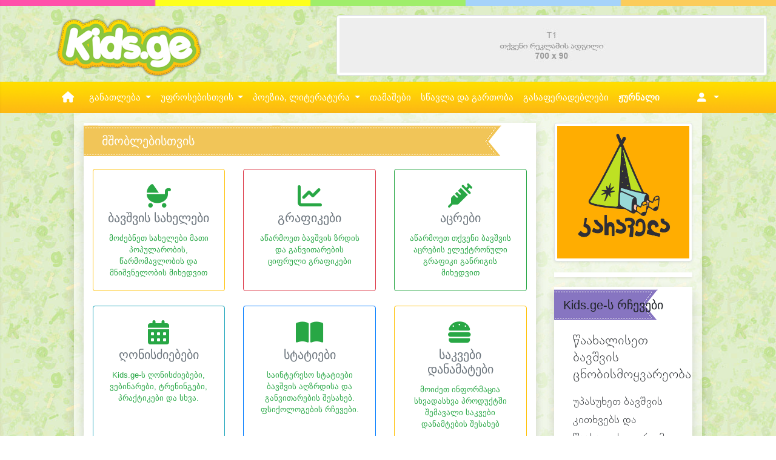

--- FILE ---
content_type: text/html; charset=UTF-8
request_url: https://kids.ge/?page=11&
body_size: 14304
content:
<!doctype html><html lang="ka"><head><meta charset="utf-8"><meta name="viewport" content="width=device-width, initial-scale=1, shrink-to-fit=no"><title>kids.ge - ყველაფერი პატარებისთვის და პატარების შესახებ!</title><link rel="image_src" href="https://kids.ge/images/kidsge_cover.jpg" /><meta http-equiv="Content-Type" content="text/html; charset=utf-8" /><meta http-equiv="Content-Language" content="ka" /><meta name="robots" content="index, follow" /><meta name="description" content="" /><meta name="keywords" content="" /><meta name="author" content="kids.ge" /><meta name="copyright" content="Copyright 2012 - 2023" /><meta name="Revisit-After" content="1 month" /><meta name='yandex-verification' content='712b7697302869c2' /><meta name="msvalidate.01" content="4EDD2E0D03DBE1182C28D1571903E93B" /><meta property="fb:pages" content="364609263567942" /><meta property="og:title" content="kids.ge - ყველაფერი პატარებისთვის და პატარების შესახებ!" /><meta property="og:type" content="website" /><meta property="og:url" content="https://kids.ge" /><meta property="og:image" content="https://kids.ge/images/kidsge_cover.jpg" /><meta property="og:image" content="https://kids.ge/images/kidsge_cover.jpg" /><meta property="og:image:type" content="image/jpeg" /><meta property="og:image:width" content="1280" /><meta property="og:image:height" content="720" /><meta property="og:description" content="" /><meta property="og:site_name" content="KIDS.GE" /><meta property="fb:app_id" content="483301248727214" /><link rel="canonical" href="https://kids.ge" /><meta http-equiv="Cache-control" content="public"><meta http-equiv="Cache-control" content="max-age=31536000"><title>kids.ge - ყველაფერი პატარებისთვის და პატარების შესახებ</title><script src="/resources-new/js/jquery-3.5.1.min.js"></script><script src="/resources-new/js/jQuery.print.min.js"></script><link rel="stylesheet" href="/resources-new/css/4.4.1/bootstrap.min.css"><link rel="stylesheet" href="/resources-new/fontawesome-free-6.3.0-web/css/all.css"><link rel="stylesheet" href="/resources-new/sidenav/sidenav_custom.css"><link rel="stylesheet" href="/resources-new/css/style.css?rn=2345"><link rel="stylesheet" href="/resources-new/fancybox-3.5.7/jquery.fancybox.min.css" /><script src="/resources-new/fancybox-3.5.7/jquery.fancybox.min.js"></script><link rel="stylesheet" href="/resources-new/geokbd/jquery.geokbd.css"><script src="/resources-new/geokbd/jquery.geokbd.js"></script><script src="/resources-new/js/jquery.cookie.js"></script><link rel="stylesheet" href="/resources-new/datetimepicker/bootstrap-datetimepicker-build.css"><script src="/resources-new/datetimepicker/popper.min.js"></script><script src="/resources-new/js/moment.js"></script><script src="/resources-new/datetimepicker/bootstrap-datetimepicker.js"></script><script src="/resources-new/css/4.4.1/popper.min.js"></script><script src="/resources-new/css/4.4.1/bootstrap.min.js"></script><link rel="stylesheet "href="/resources-new/swiper/swiper-bundle.min.css"/><script type="text/javascript" src="/resources-new/swiper/swiper-bundle.min.js"></script><script type="text/javascript" src="/js/countdown.js"></script><script src="/resources-new/clipboard/clipboard.min.js"></script><script>(function() {
	  var _fbq = window._fbq || (window._fbq = []);
	  if (!_fbq.loaded) {
		var fbds = document.createElement('script');
		fbds.async = true;
		fbds.src = '//connect.facebook.net/en_US/fbds.js';
		var s = document.getElementsByTagName('script')[0];
		s.parentNode.insertBefore(fbds, s);
		_fbq.loaded = true;
	  }
	  _fbq.push(['addPixelId', '944689668876485']);
	})();
	window._fbq = window._fbq || [];
	window._fbq.push(['track', 'PixelInitialized', {}]);
	</script><noscript><img height="1" width="1" alt="" style="display:none" src="https://www.facebook.com/tr?id=944689668876485&amp;ev=PixelInitialized" /></noscript><script src='https://www.google.com/recaptcha/api.js?hl=ka'></script><script async src="https://www.googletagmanager.com/gtag/js?id=G-MJYD7J86J0"></script><script>
	  window.dataLayer = window.dataLayer || [];
	  function gtag(){dataLayer.push(arguments);}
	  gtag('js', new Date());
	
	  gtag('config', 'G-MJYD7J86J0'); 
	</script><script type='text/javascript' src='https://platform-api.sharethis.com/js/sharethis.js#property=5fccdcbd7ed8010018b38ee4&product=sop' async='async'></script><style>
.flipped {
    transform: scale(-1, 1) !important;
    -moz-transform: scale(-1, 1) !important;
    -webkit-transform: scale(-1, 1) !important;
    -o-transform: scale(-1, 1) !important;
    -khtml-transform: scale(-1, 1) !important;
    -ms-transform: scale(-1, 1) !important;
}
.add-clipart-button {
    position: absolute;
    right: 10px;
    bottom: 20px;
    font-size: 8pt;
}
.clipart-author-info {
    font-size: 8pt;
    position: absolute;
    left: 10px;
    bottom: 10px !important;
}
</style></head><body><div id="fb-root"></div><script async defer crossorigin="anonymous" src="https://connect.facebook.net/ka_GE/sdk.js#xfbml=1&version=v16.0&appId=483301248727214&autoLogAppEvents=1" nonce="tXMyOtZS"></script><style>
.page-top-line {
	background-image:url(../images-new/top-line.png);
	background-position:center center;
	background-size: cover;
	height:10px;
}

/* ********************************************************************** */
@media (min-width: 1200px) {
	.text-columns, .text-columns-2 {
	  -webkit-column-count: 3;
	  -moz-column-count: 3;
	  column-count: 3;
	  -webkit-column-gap: 3em;
	  -moz-column-gap: 3em;
	  column-gap: 3em;
	}

}

@media (min-width: 600px) and (max-width: 1200px) {
  .text-columns, .text-columns-2 {
	-webkit-column-count: 2;
	-moz-column-count: 2;
	column-count: 2;
	-webkit-column-gap: 3em;
	-moz-column-gap: 3em;
	column-gap: 3em;
  }
}

@media (max-width: 600px) {
  .text-columns {
	-webkit-column-count: 1;
	-moz-column-count: 1;
	column-count: 1;
	-webkit-column-gap: 3em;
	-moz-column-gap: 3em;
	column-gap: 3em;
  }
  
  .text-columns-2 {
	  -webkit-column-count: 2;
	-moz-column-count: 2;
	column-count: 2;
	-webkit-column-gap: 3em;
	-moz-column-gap: 3em;
	column-gap: 3em;
  }	
}




</style><div class="page-top-line text-right"></div><nav class="sidenav noselect" data-sidenav data-sidenav-toggle="#sidenav-toggle"><div class="sidenav-brand" style="text-align:center;"><a href="/"><img src="/images/logos/logo-400.png" width="62" height="27"></a></div><ul class="sidenav-menu"><li><a href="javascript:void();" data-sidenav-dropdown-toggle class="active"><span class="sidenav-link-icon"><span style="font-size: 1.5rem; color: Mediumslateblue;"><i class="fas fa-graduation-cap"></i></span></span><span class="sidenav-link-title">სასწავლო ცენტრი</span><span class="sidenav-dropdown-icon show" data-sidenav-dropdown-icon><i class="fas fa-caret-down"></i></span><span class="sidenav-dropdown-icon" data-sidenav-dropdown-icon><i class="fas fa-caret-up"></i></span></a><ul class="sidenav-dropdown" data-sidenav-dropdown><li><a href="/office/centre">სასწავლო ცენტრი</a></li><li class="separator"></li><li><a href="/office/skolisatvis-mosamzadebeli-programa&ref=leftmenu">სკოლისათვის მოსამზადებელი</a></li><li><a href="/office/ganmavitarebeli-programa&ref=leftmenu">განმავითარებელი პროგრამა</a></li><li><a href="/office/zgapruli-literatura&ref=leftmenu">ზღაპრული ლიტერატურა</a></li><li><a href="/office/mecniereba&ref=leftmenu">მეცნიერება და შემოქმედებითი წერა</a></li><li><a href="/office/xelovnebis-skola&ref=leftmenu">საკვირაო ხელოვნების პროგრამა</a></li><li><a href="/office/xatvis-cre&ref=leftmenu">ხატვის წრე</a></li><li class="separator"></li><li><a href="/office/psychologist-service&ref=leftmenu">ფსიქოლოგის, ფსიქოთერაპევტი</a></li><li><a href="/office/metkvelebis-terapia&ref=leftmenu">კომუნიკაცია, ენისა და მეტყვლების თერაპევტი</a></li><li class="separator"></li><li><a href="/office/centre">სასწავლო ცენტრი</a></li><li><a href="/online-registration"><strong>ონლაინ რეგისტრაცია</strong></a></li><li><a href="/events">ღონისძიებები</a>
            /li
            ><li><a href="/vacancies">ვაკანსიები</a></li><li><a href="/articles/ჩვენი-ღირებულებები">ჩვენი ღირებულებები</a></li></ul></li><li><a href="javascript:void();" data-sidenav-dropdown-toggle class="active"><span class="sidenav-link-icon"><span style="font-size: 1.5rem; color:#B8FD79;"><i class="fas fa-user-friends"></i></span></span><span class="sidenav-link-title">უფროსებისთვის</span><span class="sidenav-dropdown-icon show" data-sidenav-dropdown-icon><i class="fas fa-caret-down"></i></span><span class="sidenav-dropdown-icon" data-sidenav-dropdown-icon><i class="fas fa-caret-up"></i></span></a><ul class="sidenav-dropdown" data-sidenav-dropdown><li><a href="/blog/author/soposblog">სოფოს ბლოგი</a></li><li><a href="/blog/author/ani-pakanadze">ანი კაპანაძის ბლოგი</a></li><li><a href="/articles">სტატიები</a></li><li class="separator"></li><li><a href="/baby-names">ბავშვის სახელები</a></li><li><a href="/baby-names-search">სახელები ძიება</a></li><li><a href="/baby-names-popular">პოპულარული სახელები</a></li><li><a href="/baby-names-quiz">დაეხმარე შერჩევაში</a></li><li><a href="/baby-names-kinds">სახელების ტიპები</a></li><li><a href="/baby-names-add">სახელების დამატება</a></li><li class="separator"></li><li><a href="/charts">ზრდის და განვითარების გრაფიკები</a></li><li><a href="/vaccination">ვაქცინაცია</a></li><li><a href="/additives">საკვები დანამატები</a></li><li><a href="/advices">kids.ge-ს რჩევები</a></li><li><a href="/dictionary">სახალისო ლექსიკონი</a></li><li><a href="/child-dictionaries">პირადი ლექსიკონები</a></li></ul></li><li><a href="javascript:;" data-sidenav-dropdown-toggle><span class="sidenav-link-icon"><span style="font-size: 1.5rem; color:#FFCC00;"><i class="fas fa-book"></i></span></span><span class="sidenav-link-title">ლიტერატურა</span><span class="sidenav-dropdown-icon show" data-sidenav-dropdown-icon><i class="fas fa-caret-down"></i></span><span class="sidenav-dropdown-icon" data-sidenav-dropdown-icon><i class="fas fa-caret-up"></i></span></a><ul class="sidenav-dropdown" data-sidenav-dropdown><li><a href="/stories">მოთხრობები</a></li><li><a href="/stories">ზღაპრები</a></li><li><a class="dropdown-item" href="/author/sulkhan-saba-orbeliani">იგავ-არაკები</a></li><li><a href="/story-search">ძიება</a></li><li><a href="/authors?show=story">მწერლები</a></li><li class="separator"></li><li><a href="/sayings">ანდაზები</a></li><li><a href="/sayings-search">ანდაზების ძიება</a></li></ul></li><li><a href="javascript:;" data-sidenav-dropdown-toggle><span class="sidenav-link-icon"><span style="font-size: 1.5rem; color:#FFCC00;"><i class="fas fa-feather-alt"></i></span></span><span class="sidenav-link-title">პეოზია</span><span class="sidenav-dropdown-icon show" data-sidenav-dropdown-icon><i class="fas fa-caret-down"></i></span><span class="sidenav-dropdown-icon" data-sidenav-dropdown-icon><i class="fas fa-caret-up"></i></span></a><ul class="sidenav-dropdown" data-sidenav-dropdown><li><a href="/poesy">საბავშვო ლექსები</a></li><li><a href="/poesy-search">ლექსების ძიება</a></li><li><a href="/poesy-categories">ლექსების კატეგორიები</a></li><li><a href="/poesy-videos">ვიდეო ლექსები</a></li><li><a href="/authors?show=poesy">პოეტები</a></li><li class="separator"></li><li><a href="/riddles">გამოცანები</a></li><li><a href="/riddle-search">გამოცანების ძიება</a></li><li><a href="/authors?show=riddle">გამოცანების ავტორები</a></li></ul></li><li><a href="/magazine"><span class="sidenav-link-icon"><span style="font-size: 1.5rem; color:#9966CC;"><i class="fas fa-chess"></i></span></span><span class="sidenav-link-title">Kids.ge-ს ონლაინ ჟურნალი</span></a></li><li><a href="/games"><span class="sidenav-link-icon"><span style="font-size: 1.5rem; color:#9966CC;"><i class="fas fa-chess"></i></span></span><span class="sidenav-link-title">თამაშები</span></a></li><li><a href="/medias"><span class="sidenav-link-icon"><span style="font-size: 1.5rem; color:#9966CC;"><i class="fas fa-chess"></i></span></span><span class="sidenav-link-title">სწავლა და გართობა</span></a></li><li><a href="/colorings-home"><span class="sidenav-link-icon"><span style="font-size: 1.5rem; color:#66CCFF;"><i class="fas fa-palette"></i></span></span><span class="sidenav-link-title">გასაფერადელბლები</span></a></li><li><a href="/games"><span class="sidenav-link-icon"><span style="font-size: 1.5rem; color:#FFCC99;"><i class="fas fa-dice"></i></span></span><span class="sidenav-link-title">თამაშები</span></a></li></ul><div class="sidenav-header">
        ჩემი გვერდი
    </div><ul class="sidenav-menu"><li><a href="/login"><span class="sidenav-link-icon"><i class="fas fa-sign-out-alt"></i></span><span class="sidenav-link-title">შესვლა</span></a></li><li><a href="/registration"><span class="sidenav-link-icon"><i class="fas fa-edit"></i></span><span class="sidenav-link-title">რეგისტრაცია</span></a></li></ul></nav><div class="d-block d-sm-block d-md-none"><a href="javascript:void();" class="toggle" id="sidenav-toggle"><span style="font-size: 2em; color:#FF9900; text-shadow:1px 1px 5px rgba(176,176,176,0.5); text-decoration:none !important; margin-left:15px;"><i class="fas fa-bars"></i></span></a></div><div class="d-none d-md-block" style="height:15px;"></div><div class="container-fluid"><div class="row"><div class="col-4 text-center d-none d-lg-block"><a href="/" class="" style="margin:0px auto; display:inline-block;"><img src="/images/logo.png" alt="kids.ge logo" height="80"  class="shake mx-auto img-fluid" /></a></div><div class="col-8 d-none d-lg-block"><div class="row text-right"><div id="ad-T1" class="col-12 ad-T1" style="margin-bottom:10px;"><a href="javascrip:;" target="_self" onclick="return adsClick();" rel="nofollow" style=""><img data-src="/images/ads/empty/t1.png" class="img-fluid img-thumbnail lazyload" ></a></div></div></div></div><style>
.dropdown:hover > .dropdown-menu {
    display: block;
}
.dropdown > .dropdown-toggle:active {
    pointer-events: none;
}
.banner-area {
    height: 100hv;
    background-image: url(/images/background.png);
    background-size: contain;
    background-position: center center;
    background-repeat: repeat-x;
    margin-left: -15px;
    margin-right: -15px;
    padding: auto 0px;
}
.menu-area {
    position: static;
}
.mega-area {
    position: absolute;
    width: 100%;
    left: 0;
    right: 0;
    padding: 15px;
    margin-top: 0px;
    border-radius: 0;
    border-color: #FFFFFF;
}
.mega-area-1 {
    background-color: #E8FEDE;
}
.mega-area-2 {
    background-color: #FFFCD9;
}
.mega-area-3 {
    background-color: #FFD9FF;
}
.dropdown-item {
    padding: 3px 0;
    font-size: 10pt;
}
h5 {
}
.navbar {
    padding: 0px;
}
.nav-link, a.nav-link {
    color: #FFF;
    font-weight: 400;
    text-decoration: none;
    font-size: 11pt;
    padding: 15px 0;
}
.nav-link:hover {
    background-color: #FFFFFF;
    color: #333333;
}
.nav-link-md, a.nav-link-md {
    color: #FFF;
    font-weight: 200;
    text-decoration: none;
    font-size: 8pt;
    padding: 15px 0;
}
.nav-link-md:hover {
    background-color: #FFFFFF;
    color: #333333;
}
.nav-item-icon {
    font-size: 14pt !important;
    color: #FFF;
}
</style><div class="banner-area noselect" style=""><div class="container"><div class="row"><div class="col-12 d-none d-lg-block d-xl-block px-0"><nav class="navbar navbar-expand-lg bg-none"><a class="navbar-brand" href="#"></a><button class="navbar-toggler" type="button" data-toggle="collapse" 
							data-target="#navbar" 
							aria-controls="navbars" aria-expanded="false" aria-label="Toggle navigation"><span class="navbar-toggler-icon"></span></button><div class="collapse navbar-collapse" id="navbar"><ul class="navbar-nav mr-auto"><li class="nav-item"><a class="nav-link px-3" href="/"><i class="fa-solid fa-house fa-lg"></i></a></li><li class="nav-item dropdown menu-area"><a class="nav-link dropdown-toggle text-center" href="#" id="mega-one" role="button" data-toggle="dropdown" aria-haspopup="true" aria-expanded="false"> განათლება </a><div class="dropdown-menu mega-area mega-area-1 shadow-lg" aria-labelledby="mega-one"><div class="row"><div class="col-sm-6 col-lg-4"><h5><i class="fas fa-chalkboard-teacher"></i>
                                            &nbsp;
                                            სასწავლო პროგრამები</h5><a class="dropdown-item" href="/office/skolisatvis-mosamzadebeli-programa&ref=mainmenu">სკოლისათვის მოსამზადებელი</a><a class="dropdown-item" href="/office/ganmavitarebeli-programa&ref=mainmenu">განმავითარებელი პროგრამა</a><a class="dropdown-item" href="/office/zgapruli-literatura&ref=mainmenu">ზღაპრული ლიტერატურა</a><a class="dropdown-item" href="/office/mecniereba&ref=mainmenu">მეცნიერება და შემოქმედებითი წერა</a><a class="dropdown-item" href="/office/xelovnebis-skola&ref=mainmenu">საკვირაო ხელოვნების პროგრამა</a><a class="dropdown-item" href="/office/xatvis-cre&ref=mainmenu">ხატვის წრე</a></div><div class="col-sm-6 col-lg-4"><h5><i class="fas fa-shapes"></i>
                                            &nbsp;
                                            სერვისები</h5><a class="dropdown-item" href="/office/psychologist-service&ref=mainmenu">ფსიქოლოგის, ფსიქოთერაპევტის მომსახურება</a><a class="dropdown-item" href="/office/metkvelebis-terapia&ref=mainmenu">კომუნიკაცია, ენისა და მეტყველების თერაპია</a></div><div class="col-sm-6 col-lg-4"><h5><i class="fas fa-university"></i>
                                            &nbsp;
                                            სასწავლო ცენტრი</h5><a class="dropdown-item" href="/office/centre&ref=mainmenu">სასწავლო ცენტრი</a><a class="dropdown-item" href="/events">ღონისძიებები</a><a class="dropdown-item" href="/vacancies">ვაკანსიები</a><a class="dropdown-item" href="/articles/ჩვენი-ღირებულებები">ჩვენი ღირებულებები</a><a class="dropdown-item" href="/online-registration"><strong><i class="fas fa-edit"></i>
                                            &nbsp;
                                            ონლაინ რეგისტრაცია</strong></a></div></div></div></li><li class="nav-item dropdown menu-area"><a class="nav-link dropdown-toggle" href="#" id="mega-one" role="button" data-toggle="dropdown" aria-haspopup="true" aria-expanded="false"> უფროსებისთვის </a><div class="dropdown-menu mega-area mega-area-2 shadow-lg" aria-labelledby="mega-two"><div class="row"><div class="col-sm-6 col-lg-3"><h5><i class="fas fa-baby"></i>
                                            &nbsp;
                                            ბავშვის სახელები</h5><a class="dropdown-item" href="/baby-names">ბავშვის სახელები</a><a class="dropdown-item" href="/baby-names-search">სახელები ძიება</a><a class="dropdown-item" href="/baby-names-popular">პოპულარული სახელები</a><a class="dropdown-item" href="/baby-names-quiz">დაეხმარე შერჩევაში</a><a class="dropdown-item" href="/baby-names-kinds">სახელების ტიპები</a><a class="dropdown-item" href="/baby-names-add">სახელების დამატება</a></div><div class="col-sm-6 col-lg-3"><h5><i class="fas fa-tools"></i>
                                            &nbsp;
                                            ხელსაწყოები</h5><a class="dropdown-item" href="/charts">ზრდის და განვითარების გრაფიკები</a><a class="dropdown-item" href="/vaccination">ვაქცინაცია</a><a class="dropdown-item" href="/additives">საკვები დანამატები</a><a class="dropdown-item" href="/advices">kids.ge-ს რჩევები</a><a class="dropdown-item" href="/dictionary">სახალისო ლექსიკონი</a><a class="dropdown-item" href="/child-dictionaries">პირადი ლექსიკონები</a></div><div class="col-sm-6 col-lg-3"><h5><i class="fas fa-book"></i>
                                            &nbsp;
                                            სტატიები</h5><a class="dropdown-item" href="/article?id=85" title="არაჯანსაღი კვება და მისი ნეგატიური გავლენა ბავშვზე">არაჯანსაღი კვება და მისი ...</a><a class="dropdown-item" href="/article?id=95" title="მოძრაობა წესების დარღვევის გარეშე!">მოძრაობა წესების დარღვევი...</a><a class="dropdown-item" href="/article?id=41" title="მხედველობის განვითარება ბავშვობაში">მხედველობის განვითარება ბ...</a><a class="dropdown-item" href="/article?id=15" title="მეტყველების დარღვევის სახეები: დისლალია.">მეტყველების დარღვევის სახ...</a><a class="dropdown-item" href="/article?id=151" title="თუ ბავშვი არაფერს ამბობს 2 წლის ასაკში">თუ ბავშვი არაფერს ამბობს ...</a><a class="dropdown-item" href="/article?id=77" title="წარმოსახვითი მეგობარი ანუ კარლსონის სინდრომი">წარმოსახვითი მეგობარი ანუ...</a><a class="dropdown-item" href="/article?id=113" title="ერთი დღე გართობისა და განვითარებისთვის">ერთი დღე გართობისა და გან...</a><a class="dropdown-item" href="/article?id=48" title="ფერთა პალიტრა ბავშვის ოთახისთვის">ფერთა პალიტრა ბავშვის ოთა...</a><a class="dropdown-item" href="/articles"><strong>სხვა სტატიები</strong></a></div><div class="col-sm-6 col-lg-3"><h5><i class="fas fa-tags"></i>
                                            &nbsp;
                                            ბლოგი</h5><a class="dropdown-item" href="/blog-post/-beba-da-tsitsinatelebis-kalaki" title=" „ბება და ციცინათელების ქალაქი“"> „ბება და ციცინათელების ქ...</a><a class="dropdown-item" href="/blog-post/ra-unda-vitsodet-rodesats-bavshvi-khatavs-" title="რა უნდა ვიცოდეთ, როდესაც ბავშვი ხატავს ">რა უნდა ვიცოდეთ, როდესაც ...</a><a class="dropdown-item" href="/blog-post/zamtari-da-bachia-avt-smachavariani" title="ზამთარი და ბაჭია (ავტ. ს.მაჭავარიანი)">ზამთარი და ბაჭია (ავტ. ს....</a><a class="dropdown-item" href="/blog-post/me-da-chemi-mastsavlebeli--motkhroba" title="ელენე და მერი მასწავლებელი">ელენე და მერი მასწავლებელ...</a><a class="dropdown-item" href="/blog-post/bavshvi-da-penilketonuria--pku-daavadeba-" title="ბავშვი და ფენილკეტონურია – PKU დაავადება ">ბავშვი და ფენილკეტონურია ...</a><hr><a class="dropdown-item" href="/blog"><strong>ბლოგი</strong></a><a class="dropdown-item" href="/blog/author/soposblog">სოფოს ბლოგი</a><a class="dropdown-item" href="/blog/author/ani-pakanadze">ანი კაპანაძის ბლოგი</a></div></div></div></li><li class="nav-item dropdown menu-area"><a class="nav-link dropdown-toggle" href="#" id="mega-one" role="button" data-toggle="dropdown" aria-haspopup="true" aria-expanded="false"> პოეზია, ლიტერატურა </a><div class="dropdown-menu mega-area mega-area-3 shadow-lg" aria-labelledby="mega-two"><div class="row"><div class="col-sm-6 col-lg-3"><h5><i class="fas fa-feather-alt"></i>
                                            &nbsp;
                                            ლექსები</h5><a class="dropdown-item" href="/poesy">საბავშვო ლექსები</a><a class="dropdown-item" href="/poesy-search">ლექსების ძიება</a><a class="dropdown-item" href="/poesy-categories">ლექსების კატეგორიები</a><a class="dropdown-item" href="/poesy-videos">ვიდეო ლექსები</a></div><div class="col-sm-6 col-lg-3"><h5><i class="fas fa-align-left"></i>
                                            &nbsp;
                                            მოთხრობები</h5><a class="dropdown-item" href="/stories">მოთხრობები</a><a class="dropdown-item" href="/story-search">მოთხრობების ძიება</a><a class="dropdown-item" href="/story-search?size=smallest">პაწაწუნა მოთხრობები</a><a class="dropdown-item" href="/story-search?size=small">პატარა მოთხრობები</a><hr><a class="dropdown-item" href="/author/sulkhan-saba-orbeliani">იგავ-არაკები</a><a class="dropdown-item" href="/stories">ზღაპრები</a></div><div class="col-sm-6 col-lg-3"><h5><i class="fas fa-comments"></i>
                                            &nbsp;
                                            გამოცანები</h5><a class="dropdown-item" href="/riddles">გამოცანები</a><a class="dropdown-item" href="/riddle-search">გამოცანების ძიება</a><hr><h5><i class="fas fa-spell-check"></i>
                                            &nbsp;
                                            ანდაზები</h5><a class="dropdown-item" href="/sayings">ანდაზები</a><a class="dropdown-item" href="/saying-search">ანდაზების ძიება</a></div><div class="col-sm-6 col-lg-3"><h5><i class="fas fa-users"></i>
                                            &nbsp;
                                            ავტორები</h5><a class="dropdown-item" href="/authors?show=poesy">პოეტები</a><a class="dropdown-item" href="/authors?show=story">მწერლები</a><a class="dropdown-item" href="/authors">ყველა ავტორი</a></div></div></div></li><li class="nav-item"><a class="nav-link" href="/games"> თამაშები </a></li><li class="nav-item"><a class="nav-link" href="/medias"> სწავლა და გართობა </a></li><li class="nav-item"><a class="nav-link" href="/colorings-home"> გასაფერადებლები </a></li><li class="nav-item"><a class="nav-link" href="/magazine"><strong>ჟურნალი</strong></a></li></ul></div><div><ul class="navbar-nav mr-auto pr-3"><li class="nav-item dropdown"><a class="nav-link dropdown-toggle" href="javascript:;" id="userDropdown" role="button" data-toggle="dropdown"  aria-haspopup="true" aria-expanded="false" data-offset="0,20"><i class="fas fa-user-alt px-2"></i></a><div class="dropdown-menu dropdown-menu-right" style="margin-top: -5px;" aria-labelledby="userDropdown"><a class="dropdown-item px-4 p-2" href="/login">სისტემაში შესვლა</a><a class="dropdown-item px-4 p-2" href="/registration">ანგარიშის გახსნა</a></div></li></ul></div></nav></div><div class="col-12 d-none d-sm-none d-md-block d-lg-none"><nav class="nav nav-pills nav-fill"><a class="nav-item nav-link-md active" href="/"><i class="fas fa-home nav-item-icon"></i><br>
                        საწყისი</a><a class="nav-item nav-link-md " href="/office/centre"><i class="fas fa-graduation-cap nav-item-icon"></i><br>
                        განათლება</a><a class="nav-item nav-link-md " href="/parents"><i class="fas fa-user-friends nav-item-icon"></i><br>
                        უფროსებისთვის</a><a class="nav-item nav-link-md " href="/poesy"><i class="fas fa-feather-alt nav-item-icon"></i><br>
                        პოეზია</a><a class="nav-item nav-link-md " href="/stories"><i class="fas fa-book nav-item-icon"></i><br>
                        ლიტერატურა</a><a class="nav-item nav-link-md " href="/medias"><i class="fas fa-chess nav-item-icon"></i><br>
                        სწავლა და გართობა</a><a class="nav-item nav-link-md " href="/colorings-home"><i class="fas fa-palette nav-item-icon"></i><br>
                        გააფერადე</a></nav></div><div class="col-12 d-none d-sm-block d-md-none"><nav class="nav nav-pills nav-fill"><a class="nav-item nav-link active" href="/"><i class="fas fa-home nav-item-icon"></i></a><a class="nav-item nav-link " href="/office/centre"><i class="fas fa-graduation-cap nav-item-icon"></i></a><a class="nav-item nav-link " href="/parents"><i class="fas fa-user-friends nav-item-icon"></i></a><a class="nav-item nav-link " href="/poesy"><i class="fas fa-feather-alt nav-item-icon"></i></a><a class="nav-item nav-link " href="/stories"><i class="fas fa-book nav-item-icon"></i></a><a class="nav-item nav-link " href="/medias"><i class="fas fa-chess nav-item-icon"></i></a><a class="nav-item nav-link " href="/colorings-home"><i class="fas fa-palette nav-item-icon"></i></a></nav></div></div></div></div><div class="row mt-0 mb-5"><div class="col-12 col-md-1"></div><div class="col-12 col-lg-10"><div class="shadow px-md-3 pt-3" style="margin-bottom:50px; background-color:rgba(255,255,255,0.6);"><style>

.home-item:hover {
	background-color:#EFEFFF;
	box-shadow:0px 0px 20px #CCC;
}

</style><div class="row"><div class="col-sm-12 col-md-9"><div class="row"><div class="col-12"><div class="ribbon-lg ribbon-lg-1 box-color-f shadow clearfix"><div class="col-12"><p class="lead align-middle ribbon-header noselect text-nowrap">მშობლებისთვის</p><div class="row row-cols-2 row-cols-md-2 row-cols-lg-3"><div class="col mb-4"><div class="card border-warning text-center h-100 home-item"><div class="card-body text-success"><span class="display-5"><i class="fa-solid fa-baby-carriage"></i></span><h5 class="card-title"><a href="/baby-names" class="text-decoration-none stretched-link text-muted">ბავშვის სახელები</a></h5><p class="card-text small d-none d-lg-block">მოძებნეთ სახელები მათი პოპულარობის, წარმომავლობის და მნიშვნელობის მიხედვით</p></div></div></div><div class="col mb-4"><div class="card border-danger text-center h-100 home-item"><div class="card-body text-success"><span class="display-5"><i class="fa-solid fa-chart-line"></i></span><h5 class="card-title"><a href="/charts" class="text-decoration-none stretched-link text-muted">გრაფიკები</a></h5><p class="card-text small  d-none d-lg-block">აწარმოეთ ბავშვის ზრდის და განვითარების ციფრული გრაფიკები</p></div></div></div><div class="col mb-4"><div class="card border-success text-center h-100 home-item"><div class="card-body text-success"><span class="display-5"><i class="fas fa-syringe"></i></span><h5 class="card-title"><a href="/vaccination" class="text-decoration-none stretched-link text-muted">აცრები</a></h5><p class="card-text small  d-none d-lg-block">აწარმოეთ თქვენი ბავშვის აცრების ელექტრონული გრაფიკი განრიგის მიხედვით</p></div></div></div><div class="col mb-4"><div class="card border-info text-center h-100 home-item"><div class="card-body text-success"><span class="display-5"><i class="fas fa-calendar-alt"></i></span><h5 class="card-title"><a href="/events" class="text-decoration-none stretched-link text-muted">ღონისძიებები</a></h5><p class="card-text small  d-none d-lg-block">Kids.ge-ს ღონისძიებები, ვებინარები, ტრენინგები, პრაქტიკები და სხვა.</p></div></div></div><div class="col mb-4"><div class="card border-primary text-center h-100 home-item"><div class="card-body text-success"><span class="display-5"><i class="fas fa-book-open"></i></span><h5 class="card-title"><a href="/articles" class="text-decoration-none stretched-link text-muted">სტატიები</a></h5><p class="card-text small  d-none d-lg-block">საინტერესო სტატიები ბავშვის აღზრდისა და განვითარების შესახებ. ფსიქოლოგების რჩევები.</p></div></div></div><div class="col mb-4"><div class="card border-warning text-center h-100 home-item"><div class="card-body text-success"><span class="display-5"><i class="fas fa-hamburger"></i></span><h5 class="card-title"><a href="/additives" class="text-decoration-none stretched-link text-muted">საკვები დანამატები</a></h5><p class="card-text small  d-none d-lg-block">მოიძეთ ინფორმაცია სხვადასხვა პროდუქტში შემავალი საკვები დანამტების შესახებ</p></div></div></div><div class="col mb-4"><div class="card border-info text-center h-100 home-item"><div class="card-body text-success"><span class="display-5"><i class="fas fa-rss"></i></span><h5 class="card-title"><a href="/blog" class="text-decoration-none stretched-link text-muted">ბლოგი</a></h5><p class="card-text small  d-none d-lg-block">მშობლების ბლოგი kids.ge-ზე. გაუზიარეთ გამოცდილება და ცოდნა ერთმანეთს.</p></div></div></div><div class="col mb-4"><div class="card border-warning text-center h-100 home-item"><div class="card-body text-success"><span class="display-5"><i class="fas fa-address-card"></i></span><h5 class="card-title"><a href="/vacancies" class="text-decoration-none stretched-link text-muted">ვაკანსიები</a></h5><p class="card-text small  d-none d-lg-block">ნახეთ მიმდინარე ვაკანსიების Kids.ge-ში. ან შემოგვთავაზე საიტერესო იდეები.</p></div></div></div><div class="col mb-4"><div class="card border-warning text-center h-100 home-item"><div class="card-body text-success"><span class="display-5"><i class="fa-regular fa-lightbulb"></i></span><h5 class="card-title"><a href="/advices" class="text-decoration-none stretched-link text-muted">რჩევები</a></h5><p class="card-text small  d-none d-lg-block">საინტერესო და სასარგებლო რჩევები მშობლებისთვის</p></div></div></div></div></div></div></div></div><div class="row mb-3"><div class="col-sm-9"><div class="fb-like" data-href="https://kids.ge" data-width="" data-layout="button_count" data-action="like" data-size="large" data-share="true"></div></div><div class="col-sm-3 clearfix"><span class="float-right"></span></div></div><div class="ribbon-lg ribbon-lg-3 box-color-f shadow clearfix"><div class="col-12"><a class="lead align-middle ribbon-header noselect text-white text-nowrap text-decoration-none text-reset" href="/advices">Kids.ge-ს რჩევები</a><div class="p-3"><p><a href="/advice?id=529" class="display-6 text-decoration-none text-reset bpg_nateli"><strong>ასწავლეთ კონფლიქტის მოგვარება სხვადასხვა რელიგიურ ჯგუფებში</strong></a></p><p class="lead bpg_nateli">დაეხმარეთ ბავშვს, ისწავლოს კონფლიქტების მოგვარება სხვადასხვა რელიგიურ ჯგუფებში.</p></div><div class="row pb-2"><div class="col-12 col-md-6"><div class="fb-like" data-href="https://kids.ge/advice?id=529" data-width="" data-layout="button_count" data-action="like" data-size="large" data-share="true"></div></div><div class="col-12 col-md-6 text-right"><a href="/advices" class="text-decoration-none text-reset">Kids.ge-ს რჩევები</a></div></div></div></div><div class="row"><div class="col-12"><style>

#grass-decoration-y6v8lv1qp {
	background-image:url(/images/cliparts/grass.png);
	background-repeat:repeat-x;
	background-position:bottom !important;
	height:90px;
	overflow:hidden;
	position:relative;
}

#div-decoration-image-y6v8lv1qp {
	margin-left:11%;
	position:absolute;
}

</style><div class="row noselect mt-3"><div class="col-12 noselect" id="grass-decoration-y6v8lv1qp"><div class="clipart-author-info">
		„ყვავილი“<br>ნახატის ავტორი:<br><strong>ანასტასია ჩეჩელაშვილი</strong> (6)<br><br><a href="/drawings-add?for=clipart">დაამატე შენი დახატული კლიპარტი</a></div><img src="/images/cliparts/47-1614710863-25205.png" height="90" id="div-decoration-image-y6v8lv1qp" class="shake clipart noselect" alt="decoration" ></div></div></div><div class="col-12"><div class="ribbon-lg ribbon-lg-1 box-color-1 shadow clearfix"><div class="col-12"><p class="lead align-middle ribbon-header noselect text-nowrap">სწავლა და გართობა</p><div class="row row-cols-2 row-cols-sm-2 row-cols-md-3 row-cols-lg-4"><div class="col mb-4"><a href="/media/where-is-the-ball" class="card shadow-animate h-100 stretched-link text-decoration-none"><div class="card-cup"><img data-src="/image?src=/images/src/mow8bc.jpg&w=150&h=100&q=90" class="card-img-top lazyload" alt="სად არის ბურთი?"></div><div class="card-body d-none d-lg-block p-2"><h5 class="card-title text-center text-muted lead">სად არის ბურთი?</h5></div></a></div><div class="col mb-4"><a href="/media/memory-game-animals" class="card shadow-animate h-100 stretched-link text-decoration-none"><div class="card-cup"><img data-src="/image?src=/images/src/moym2a.jpg&w=150&h=100&q=90" class="card-img-top lazyload" alt="მეხსიერების სავარჯიშო - ცხოველები"></div><div class="card-body d-none d-lg-block p-2"><h5 class="card-title text-center text-muted lead">მეხსიერების სავარჯიშო - ცხოველები</h5></div></a></div><div class="col mb-4"><a href="/media/aritmetika" class="card shadow-animate h-100 stretched-link text-decoration-none"><div class="card-cup"><img data-src="/image?src=/images/src/mm0dut.jpg&w=150&h=100&q=90" class="card-img-top lazyload" alt="kids.ge-ს არითმეტიკა"></div><div class="card-body d-none d-lg-block p-2"><h5 class="card-title text-center text-muted lead">kids.ge-ს არითმეტიკა</h5></div></a></div><div class="col mb-4"><a href="/media/memory-game-numbers" class="card shadow-animate h-100 stretched-link text-decoration-none"><div class="card-cup"><img data-src="/image?src=/images/src/pw0nvr.jpg&w=150&h=100&q=90" class="card-img-top lazyload" alt="მეხსიერების სავარჯიშო - რიცხვები"></div><div class="card-body d-none d-lg-block p-2"><h5 class="card-title text-center text-muted lead">მეხსიერების სავარჯიშო - რიცხვები</h5></div></a></div><div class="col mb-4"><a href="/media/washinghands" class="card shadow-animate h-100 stretched-link text-decoration-none"><div class="card-cup"><img data-src="/image?src=/images/src/q7g5r8.jpg&w=150&h=100&q=90" class="card-img-top lazyload" alt="დავიბანოთ ხელები"></div><div class="card-body d-none d-lg-block p-2"><h5 class="card-title text-center text-muted lead">დავიბანოთ ხელები</h5></div></a></div><div class="col mb-4"><a href="/media/crystal-glasses" class="card shadow-animate h-100 stretched-link text-decoration-none"><div class="card-cup"><img data-src="/image?src=/images/src/nbjno2.jpg&w=150&h=100&q=90" class="card-img-top lazyload" alt="ჭიქებზე დაკვრა"></div><div class="card-body d-none d-lg-block p-2"><h5 class="card-title text-center text-muted lead">ჭიქებზე დაკვრა</h5></div></a></div><div class="col mb-4"><a href="/media/colorful-apples" class="card shadow-animate h-100 stretched-link text-decoration-none"><div class="card-cup"><img data-src="/image?src=/images/src/moy24a.jpg&w=150&h=100&q=90" class="card-img-top lazyload" alt="ფერადი ვაშლები"></div><div class="card-body d-none d-lg-block p-2"><h5 class="card-title text-center text-muted lead">ფერადი ვაშლები</h5></div></a></div><div class="col mb-4"><a href="/media/paint-ball" class="card shadow-animate h-100 stretched-link text-decoration-none"><div class="card-cup"><img data-src="/image?src=/images/src/mn1zj4.jpg&w=150&h=100&q=90" class="card-img-top lazyload" alt="ხატვა საღებავის ბურთებით"></div><div class="card-body d-none d-lg-block p-2"><h5 class="card-title text-center text-muted lead">ხატვა საღებავის ბურთებით</h5></div></a></div></div><div class="pb-3"><a href="/medias" class="btn btn-light btn-block p-2">სხვა განმავითარებელი თამაშები</a></div></div></div></div></div><div class="row"><div class="col-12"><div class="ribbon-lg ribbon-lg-2 box-color-f shadow clearfix"><div class="col-12"><p class="lead align-middle ribbon-header noselect text-nowrap">თამაშები</p><div class="row row-cols-2 row-cols-md-3 row-cols-lg-4"><div class="col mb-4"><a href="/game?id=1158" class="card shadow-animate h-100 stretched-link text-decoration-none"><div class="card-cup"><img data-src="/image?src=/images/games/spottheufo500.jpg&w=300&h=200&q=80" class="card-img-top lazyload" alt="Spot the UFO"></div><div class="card-body d-none d-lg-block p-2"><h5 class="card-title text-center text-muted lead">Spot the UFO</h5></div></a></div><div class="col mb-4"><a href="/game?id=859" class="card shadow-animate h-100 stretched-link text-decoration-none"><div class="card-cup"><img data-src="/image?src=/images/games/burger-truck-frenzy-usa-1607217023.jpg&w=300&h=200&q=80" class="card-img-top lazyload" alt="Burger Truck Frenzy USA"></div><div class="card-body d-none d-lg-block p-2"><h5 class="card-title text-center text-muted lead">Burger Truck Frenzy USA</h5></div></a></div><div class="col mb-4"><a href="/game?id=1264" class="card shadow-animate h-100 stretched-link text-decoration-none"><div class="card-cup"><img data-src="/image?src=/images/games/high-school-princess-monster-mash-1681720811.jpg&w=300&h=200&q=80" class="card-img-top lazyload" alt="High School Princess Monster Mash"></div><div class="card-body d-none d-lg-block p-2"><h5 class="card-title text-center text-muted lead">High School Princess Monster Mash</h5></div></a></div><div class="col mb-4"><a href="/game?id=1212" class="card shadow-animate h-100 stretched-link text-decoration-none"><div class="card-cup"><img data-src="/image?src=/images/games/europe-spring-break-trip-1621013009.jpg&w=300&h=200&q=80" class="card-img-top lazyload" alt="Europe Spring Break Trip"></div><div class="card-body d-none d-lg-block p-2"><h5 class="card-title text-center text-muted lead">Europe Spring Break Trip</h5></div></a></div><div class="col mb-4"><a href="/game?id=271" class="card shadow-animate h-100 stretched-link text-decoration-none"><div class="card-cup"><img data-src="/image?src=/images/games/famouspaintings1300.jpg&w=300&h=200&q=80" class="card-img-top lazyload" alt="Famous Paintings 1"></div><div class="card-body d-none d-lg-block p-2"><h5 class="card-title text-center text-muted lead">Famous Paintings 1</h5></div></a></div><div class="col mb-4"><a href="/game?id=98" class="card shadow-animate h-100 stretched-link text-decoration-none"><div class="card-cup"><img data-src="/image?src=/images/games/tennis300x200.jpg&w=300&h=200&q=80" class="card-img-top lazyload" alt="ტენისი"></div><div class="card-body d-none d-lg-block p-2"><h5 class="card-title text-center text-muted lead">ტენისი</h5></div></a></div><div class="col mb-4"><a href="/game?id=931" class="card shadow-animate h-100 stretched-link text-decoration-none"><div class="card-cup"><img data-src="/image?src=/images/games/eliza-mood-swings-1607218125.jpg&w=300&h=200&q=80" class="card-img-top lazyload" alt="Eliza Mood Swings"></div><div class="card-body d-none d-lg-block p-2"><h5 class="card-title text-center text-muted lead">Eliza Mood Swings</h5></div></a></div><div class="col mb-4"><a href="/game?id=377" class="card shadow-animate h-100 stretched-link text-decoration-none"><div class="card-cup"><img data-src="/image?src=/images/games/illuminate2500300.jpg&w=300&h=200&q=80" class="card-img-top lazyload" alt="Illuminate 2"></div><div class="card-body d-none d-lg-block p-2"><h5 class="card-title text-center text-muted lead">Illuminate 2</h5></div></a></div><div class="col mb-4"><a href="/game?id=681" class="card shadow-animate h-100 stretched-link text-decoration-none"><div class="card-cup"><img data-src="/image?src=/images/games/jade-fashion-instastories-1607214111.jpg&w=300&h=200&q=80" class="card-img-top lazyload" alt="Jade Fashion #Instastories"></div><div class="card-body d-none d-lg-block p-2"><h5 class="card-title text-center text-muted lead">Jade Fashion #Instastories</h5></div></a></div><div class="col mb-4"><a href="/game?id=333" class="card shadow-animate h-100 stretched-link text-decoration-none"><div class="card-cup"><img data-src="/image?src=/images/games/additup2-300.jpg&w=300&h=200&q=80" class="card-img-top lazyload" alt="Add It Up 2"></div><div class="card-body d-none d-lg-block p-2"><h5 class="card-title text-center text-muted lead">Add It Up 2</h5></div></a></div><div class="col mb-4"><a href="/game?id=592" class="card shadow-animate h-100 stretched-link text-decoration-none"><div class="card-cup"><img data-src="/image?src=/images/games/forestmahjong500.jpg&w=300&h=200&q=80" class="card-img-top lazyload" alt="Forest Mahjong"></div><div class="card-body d-none d-lg-block p-2"><h5 class="card-title text-center text-muted lead">Forest Mahjong</h5></div></a></div><div class="col mb-4"><div class="card shadow-sm h-100 align-middle"><div class="card-body text-center"><h5 class="catd-title"><a href="/games" class="text-decoration-none stretched-link">ყველა თამაშის ნახვა</a></h5></div></div></div></div></div></div></div></div><div class="row"><div class="col col-12"><div class="ribbon-lg ribbon-lg-1 box-color-f shadow clearfix"><div class="col-12"><p class="lead align-middle ribbon-header noselect text-nowrap">სიტყვების აწყობა</p><div class="row row-cols-3 row-cols-md-5"><div class="col mb-4"><a href="/compose-words?id=85" class="card shadow-animate h-100 stretched-link text-decoration-none"><div class="card-cup"><img data-src="/image?src=/media/composewords/graphics/85.jpg&w=150&h=100&q=70" class="card-img-top lazyload" alt="ცხვარი"></div><div class="card-body d-none d-lg-block p-2"><h5 class="card-title text-center text-muted lead">ცხვარი</h5></div></a></div><div class="col mb-4"><a href="/compose-words?id=86" class="card shadow-animate h-100 stretched-link text-decoration-none"><div class="card-cup"><img data-src="/image?src=/media/composewords/graphics/86.jpg&w=150&h=100&q=70" class="card-img-top lazyload" alt="ბუ"></div><div class="card-body d-none d-lg-block p-2"><h5 class="card-title text-center text-muted lead">ბუ</h5></div></a></div><div class="col mb-4"><a href="/compose-words?id=11" class="card shadow-animate h-100 stretched-link text-decoration-none"><div class="card-cup"><img data-src="/image?src=/media/composewords/graphics/11.jpg&w=150&h=100&q=70" class="card-img-top lazyload" alt="ბროკოლი"></div><div class="card-body d-none d-lg-block p-2"><h5 class="card-title text-center text-muted lead">ბროკოლი</h5></div></a></div><div class="col mb-4"><a href="/compose-words?id=69" class="card shadow-animate h-100 stretched-link text-decoration-none"><div class="card-cup"><img data-src="/image?src=/media/composewords/graphics/69.jpg&w=150&h=100&q=70" class="card-img-top lazyload" alt="ღამურა"></div><div class="card-body d-none d-lg-block p-2"><h5 class="card-title text-center text-muted lead">ღამურა</h5></div></a></div><div class="col mb-4"><a href="/compose-words?id=7" class="card shadow-animate h-100 stretched-link text-decoration-none"><div class="card-cup"><img data-src="/image?src=/media/composewords/graphics/7.jpg&w=150&h=100&q=70" class="card-img-top lazyload" alt="ხახვი"></div><div class="card-body d-none d-lg-block p-2"><h5 class="card-title text-center text-muted lead">ხახვი</h5></div></a></div><div class="col mb-4"><a href="/compose-words?id=74" class="card shadow-animate h-100 stretched-link text-decoration-none"><div class="card-cup"><img data-src="/image?src=/media/composewords/graphics/74.jpg&w=150&h=100&q=70" class="card-img-top lazyload" alt="პანდა"></div><div class="card-body d-none d-lg-block p-2"><h5 class="card-title text-center text-muted lead">პანდა</h5></div></a></div><div class="col mb-4"><a href="/compose-words?id=87" class="card shadow-animate h-100 stretched-link text-decoration-none"><div class="card-cup"><img data-src="/image?src=/media/composewords/graphics/87.jpg&w=150&h=100&q=70" class="card-img-top lazyload" alt="ზებრა"></div><div class="card-body d-none d-lg-block p-2"><h5 class="card-title text-center text-muted lead">ზებრა</h5></div></a></div><div class="col mb-4"><a href="/compose-words?id=26" class="card shadow-animate h-100 stretched-link text-decoration-none"><div class="card-cup"><img data-src="/image?src=/media/composewords/graphics/26.jpg&w=150&h=100&q=70" class="card-img-top lazyload" alt="მარწყვი"></div><div class="card-body d-none d-lg-block p-2"><h5 class="card-title text-center text-muted lead">მარწყვი</h5></div></a></div><div class="col mb-4"><a href="/compose-words?id=29" class="card shadow-animate h-100 stretched-link text-decoration-none"><div class="card-cup"><img data-src="/image?src=/media/composewords/graphics/29.jpg&w=150&h=100&q=70" class="card-img-top lazyload" alt="ქოქოსი"></div><div class="card-body d-none d-lg-block p-2"><h5 class="card-title text-center text-muted lead">ქოქოსი</h5></div></a></div><div class="col mb-4"><a href="/compose-words?id=28" class="card shadow-animate h-100 stretched-link text-decoration-none"><div class="card-cup"><img data-src="/image?src=/media/composewords/graphics/28.jpg&w=150&h=100&q=70" class="card-img-top lazyload" alt="ანანასი"></div><div class="card-body d-none d-lg-block p-2"><h5 class="card-title text-center text-muted lead">ანანასი</h5></div></a></div></div><div class="pb-3"><a href="/compose-words-list" class="btn btn-light btn-block p-2">სხვა სიტყვების ნახვა</a></div></div></div></div></div></div><div class="col-md-3 col-sm-12 d-none d-md-block"><div class="row"><div id="ad-R1" class="col-12 text-center ad-R1 mb-2"><a href="https://www.facebook.com/profile.php?id=61563384060134" title="" target="_blank" rel="nofollow" class="" style="display:block; white-space:nowrap; margin-bottom:10px;" ><img data-src="/images/ads/237-1722501323-88199.jpg" class="img-fluid img-thumbnail shadow-sm lazyload"  alt=""></a></div><div class="col-12 mb-3"><div id="ad-R2" class="ad-R2 bg-white p-1 shadow-sm" style="display:block; overflow:hidden !important; position:relative;"><style>
.responsive-banner-container {
  position: relative;
  width: 100%;
  max-width: 360px; 
  aspect-ratio: 9 / 16;
  overflow: hidden;
}

.responsive-banner-container iframe {
  position: absolute;
  top: 0;
  left: 0;
  width: 100%;
  height: 100%;
  border: none;
}
</style><div class="responsive-banner-container"><iframe 
    src="https://child-development-activities.com/api/gebanner.php?l=ka&a=rnd&f=a&utm_source=kidsge&utm_medium=banner&utm_campaign=R2"
  width="300" 
  height="340" 
  frameborder="0" 
  scrolling="no" 
  style="border:none; overflow:hidden;"></iframe></div></div></div></div><div class="ribbon-lg ribbon-lg-3 box-color-f shadow clearfix"><div class="col-12"><a class="lead align-middle ribbon-header noselect text-white text-nowrap text-decoration-none text-reset" href="/advices">Kids.ge-ს რჩევები</a><div class="p-3"><p><a href="/advice?id=187" class="display-6 text-decoration-none text-reset bpg_nateli"><strong>წაახალისეთ ბავშვის ცნობისმოყვარეობა</strong></a></p><p class="lead bpg_nateli">უპასუხეთ ბავშვის კითხვებს და წაახალისეთ, რომ თავად ეძებოს პასუხები.</p></div><div class="row pb-2"><div class="col-12 col-md-6"><div class="fb-like" data-href="https://kids.ge/advice?id=187" data-width="" data-layout="button_count" data-action="like" data-size="large" data-share="true"></div></div><div class="col-12 col-md-6 text-right"><a href="/advices" class="text-decoration-none text-reset">Kids.ge-ს რჩევები</a></div></div></div></div><div class="row"><div class="col-12"><div class="card mb-4"><img src="/image?src=/images/blog/16814/17-1768479064-15374.jpg&w=400&h=250&q=70" class="card-img-top" alt="სოფი მაჭავარიანი -  „ბება და ციცინათელების ქალაქი“"><div class="card-body p-3"><h6 class="card-title">სოფი მაჭავარიანი -  „ბება და ციცინათელების ქალაქი“</h6><p class="card-text"><small>ასაკობრივი კატეგორია 
3&ndash;6 წელი &ndash; წაკითხვით
 6&ndash;8 წელი &ndash; დამოუკიდებელი კითხვა
&bdquo;ბება და ციცინათელების ქალაქი&ldquo;
&bdquo;ბება დ...</small></p><div class="text-center"><a href="/blog-post/-beba-da-tsitsinatelebis-kalaki" class="btn btn-primary btn-sm stretched-link">ბლოგის ნახვა</a></div></div></div></div></div><div class="row"></div><div class="fb-page" data-href="https://www.facebook.com/kids.ge" data-small-header="false" data-adapt-container-width="true" data-hide-cover="false" data-show-facepile="true" data-show-posts="true"><div class="fb-xfbml-parse-ignore"><blockquote cite="https://www.facebook.com/facebook"><a href="https://www.facebook.com/facebook">Facebook</a></blockquote></div></div></div></div><div class="row"><div class="col-12 col-lg-8"><div class="ribbon-lg ribbon-lg-1 box-color-f shadow clearfix"><div class="col-12"><p class="lead align-middle ribbon-header noselect text-nowrap">სტატიები</p><div class="row row-cols-2 row-cols-md-3"><div class="col mb-4"><a href="/article?id=36" class="card shadow-animate h-100 stretched-link text-decoration-none"><div class="card-cup"><img data-src="/image?src=/images/image_src/36.jpg&w=150&h=100&q=70" class="card-img-top lazyload" alt="მოაწყვეთ ბავშვის ოთახი ბავშვთან ერთად"></div><div class="card-body d-none d-lg-block p-2"><h5 class="card-title text-center text-muted lead">მოაწყვეთ ბავშვის ოთახი ბავშვთან ერთად</h5></div></a></div><div class="col mb-4"><a href="/article?id=39" class="card shadow-animate h-100 stretched-link text-decoration-none"><div class="card-cup"><img data-src="/image?src=/images/image_src/39-1681970295-94495.jpg&w=150&h=100&q=70" class="card-img-top lazyload" alt="განვითარების სფერო-მეტყველება"></div><div class="card-body d-none d-lg-block p-2"><h5 class="card-title text-center text-muted lead">განვითარების სფერო-მეტყველება</h5></div></a></div><div class="col mb-4"><a href="/article?id=54" class="card shadow-animate h-100 stretched-link text-decoration-none"><div class="card-cup"><img data-src="/image?src=/images/image_src/54-1681677520-48985.jpg&w=150&h=100&q=70" class="card-img-top lazyload" alt="ერთ წლამდე ასაკის ბავშვთა კვება"></div><div class="card-body d-none d-lg-block p-2"><h5 class="card-title text-center text-muted lead">ერთ წლამდე ასაკის ბავშვთა კვება</h5></div></a></div><div class="col mb-4"><a href="/article?id=133" class="card shadow-animate h-100 stretched-link text-decoration-none"><div class="card-cup"><img data-src="/image?src=/images/image_src/133-1681672662-74389.jpg&w=150&h=100&q=70" class="card-img-top lazyload" alt="როგორ ავირჩიოთ ბავშვისთვის პირველი სამგზავრო სავარძელი?"></div><div class="card-body d-none d-lg-block p-2"><h5 class="card-title text-center text-muted lead">როგორ ავირჩიოთ ბავშვისთვის პირველი სამგზავრო სავარძელი?</h5></div></a></div><div class="col mb-4"><a href="/article?id=93" class="card shadow-animate h-100 stretched-link text-decoration-none"><div class="card-cup"><img data-src="/image?src=/images/image_src/93-1681927377-97370.jpg&w=150&h=100&q=70" class="card-img-top lazyload" alt="რა გავლენას ახდენს მიჯაჭვულობა ბავშვის განითარებაზე"></div><div class="card-body d-none d-lg-block p-2"><h5 class="card-title text-center text-muted lead">რა გავლენას ახდენს მიჯაჭვულობა ბავშვის განითარებაზე</h5></div></a></div><div class="col mb-4"><a href="/article?id=58" class="card shadow-animate h-100 stretched-link text-decoration-none"><div class="card-cup"><img data-src="/image?src=/images/image_src/58-1681732216-90738.jpg&w=150&h=100&q=70" class="card-img-top lazyload" alt="10 ფაქტი ძუძუთი კვების უპირატესობის შესახებ"></div><div class="card-body d-none d-lg-block p-2"><h5 class="card-title text-center text-muted lead">10 ფაქტი ძუძუთი კვების უპირატესობის შესახებ</h5></div></a></div><div class="col mb-4"><a href="/article?id=83" class="card shadow-animate h-100 stretched-link text-decoration-none"><div class="card-cup"><img data-src="/image?src=/images/image_src/kompiuteruli_tamashebis_negatiuri_da_pozitiuri_gavlena_bavshvebze.jpg&w=150&h=100&q=70" class="card-img-top lazyload" alt="კომპიუტერული თამაშების  ნეგატიური და პოზიტიური გავლენა ბავშვებზე"></div><div class="card-body d-none d-lg-block p-2"><h5 class="card-title text-center text-muted lead">კომპიუტერული თამაშების  ნეგატიური და პოზიტიური გავლენა ბავშვებზე</h5></div></a></div></div><div class="pb-3"><a href="/articles" class="btn btn-light btn-block p-2">სტატიების გვერდზე გადასვლა</a></div></div></div></div><div class="d-none d-lg-block col-lg-4"><div class="ribbon-lg ribbon-lg-3 box-color-f shadow clearfix"><div class="col-12"><p class="lead align-middle ribbon-header noselect text-nowrap">სტატიების კატეგორიები</p><div class="list-group list-group-flush"><a href="https://kids.ge/articles?tag=სტატისტიკა" class="list-group-item list-group-item-action">სტატისტიკა</a><a href="https://kids.ge/articles?tag=ალკოჰოლი" class="list-group-item list-group-item-action">ალკოჰოლი</a><a href="https://kids.ge/articles?tag=იმუნიზაცია" class="list-group-item list-group-item-action">იმუნიზაცია</a><a href="https://kids.ge/articles?tag=ძილი" class="list-group-item list-group-item-action">ძილი</a><a href="https://kids.ge/articles?tag=ბავშვის-უფლებები" class="list-group-item list-group-item-action">ბავშვის უფლებები</a><a href="https://kids.ge/articles?tag=სწავლა" class="list-group-item list-group-item-action">სწავლა</a><a href="https://kids.ge/articles?tag=აგრესია" class="list-group-item list-group-item-action">აგრესია</a><a href="https://kids.ge/articles?tag=ტრავმები" class="list-group-item list-group-item-action">ტრავმები</a><a href="https://kids.ge/articles?tag=განვითარება" class="list-group-item list-group-item-action">განვითარება</a><a href="https://kids.ge/articles?tag=მხედველობა" class="list-group-item list-group-item-action">მხედველობა</a><a href="https://kids.ge/articles?tag=ბავშვის-ტემპერამენტი" class="list-group-item list-group-item-action">ბავშვის ტემპერამენტი</a><a href="https://kids.ge/articles?tag=ბავშვის-ოთახი" class="list-group-item list-group-item-action">ბავშვის ოთახი</a><a href="https://kids.ge/articles?tag=ორსულობა" class="list-group-item list-group-item-action">ორსულობა</a><a href="https://kids.ge/articles?tag=ხატვა" class="list-group-item list-group-item-action">ხატვა</a><a href="https://kids.ge/articles?tag=ლოგოპედია" class="list-group-item list-group-item-action">ლოგოპედია</a></div></div></div></div></div><div class="row"><div class="col-sm-12 col-md-12"><div><div class="col-12" style="margin-top:20px;"><style>

#grass-decoration-oxhc54uf {
	background-image:url(/images/cliparts/grass.png);
	background-repeat:repeat-x;
	background-position:bottom !important;
	height:90px;
	overflow:hidden;
	position:relative;
}

#div-decoration-image-oxhc54uf {
	margin-left:74%;
	position:absolute;
}

</style><div class="row noselect mt-3"><div class="col-12 noselect" id="grass-decoration-oxhc54uf"><div class="clipart-author-info">
		„ნარუტო“<br>ნახატის ავტორი:<br><strong>ნიკოლოზ ხაბულიანი</strong> (5 წლის)<br><br><a href="/drawings-add?for=clipart">დაამატე შენი დახატული კლიპარტი</a></div><img src="/images/cliparts/67-1645273748-54975.png" height="90" id="div-decoration-image-oxhc54uf" class="shake clipart noselect" alt="decoration" ></div></div></div><div class="row"><div class="col-12"><div class="ribbon-lg ribbon-lg-3 box-color-f shadow clearfix"><div class="col-12"><p class="lead align-middle ribbon-header noselect text-nowrap">ვიდეო ლექსები</p><div class="row row-cols-3 row-cols-md-4"><div class="col mb-4"><a href="/poesy-video?id=34" class="card shadow-animate h-100 stretched-link text-decoration-none"><div class="card-cup"><img data-src="/image?src=/images/poesyvideo/34.jpg&w=300&h=200&q=80" class="card-img-top lazyload" alt="სესილი ბაზაძე"></div><div class="card-body d-none d-lg-block p-2"><h5 class="card-title text-center text-muted lead">სესილი ბაზაძე</h5></div></a></div><div class="col mb-4"><a href="/poesy-video?id=2" class="card shadow-animate h-100 stretched-link text-decoration-none"><div class="card-cup"><img data-src="/image?src=/images/poesyvideo/2.jpg&w=300&h=200&q=80" class="card-img-top lazyload" alt="ანნა მარია ცვარიანი"></div><div class="card-body d-none d-lg-block p-2"><h5 class="card-title text-center text-muted lead">ანნა მარია ცვარიანი</h5></div></a></div><div class="col mb-4"><a href="/poesy-video?id=138" class="card shadow-animate h-100 stretched-link text-decoration-none"><div class="card-cup"><img data-src="/image?src=/images/poesyvideo/138-1609101214-63616.jpg&w=300&h=200&q=80" class="card-img-top lazyload" alt="ნიტა ეძგვერაძე"></div><div class="card-body d-none d-lg-block p-2"><h5 class="card-title text-center text-muted lead">ნიტა ეძგვერაძე</h5></div></a></div><div class="col mb-4"><a href="/poesy-video?id=11" class="card shadow-animate h-100 stretched-link text-decoration-none"><div class="card-cup"><img data-src="/image?src=/images/poesyvideo/11.jpg&w=300&h=200&q=80" class="card-img-top lazyload" alt="ელისაბედ ჟუჟუნაშვილი"></div><div class="card-body d-none d-lg-block p-2"><h5 class="card-title text-center text-muted lead">ელისაბედ ჟუჟუნაშვილი</h5></div></a></div><div class="col mb-4"><a href="/poesy-video?id=26" class="card shadow-animate h-100 stretched-link text-decoration-none"><div class="card-cup"><img data-src="/image?src=/images/poesyvideo/26.jpg&w=300&h=200&q=80" class="card-img-top lazyload" alt="საბა აბესაძე"></div><div class="card-body d-none d-lg-block p-2"><h5 class="card-title text-center text-muted lead">საბა აბესაძე</h5></div></a></div><div class="col mb-4"><a href="/poesy-video?id=110" class="card shadow-animate h-100 stretched-link text-decoration-none"><div class="card-cup"><img data-src="/image?src=/images/poesyvideo/110.jpg&w=300&h=200&q=80" class="card-img-top lazyload" alt="მარიამ თეთრძე"></div><div class="card-body d-none d-lg-block p-2"><h5 class="card-title text-center text-muted lead">მარიამ თეთრძე</h5></div></a></div><div class="col mb-4"><a href="/poesy-video?id=137" class="card shadow-animate h-100 stretched-link text-decoration-none"><div class="card-cup"><img data-src="/image?src=/images/poesyvideo/137-1608905854-40101.jpg&w=300&h=200&q=80" class="card-img-top lazyload" alt="თეოდორე ბარბაქაძე"></div><div class="card-body d-none d-lg-block p-2"><h5 class="card-title text-center text-muted lead">თეოდორე ბარბაქაძე</h5></div></a></div><div class="col mb-4"><a href="/poesy-video?id=30" class="card shadow-animate h-100 stretched-link text-decoration-none"><div class="card-cup"><img data-src="/image?src=/images/poesyvideo/30.jpg&w=300&h=200&q=80" class="card-img-top lazyload" alt="ნია ნარიმანაშვილი"></div><div class="card-body d-none d-lg-block p-2"><h5 class="card-title text-center text-muted lead">ნია ნარიმანაშვილი</h5></div></a></div></div><a href="/compose-words-list" class="more-link">სხვა ვიდეოს ნახვა</a></div></div></div></div></div><div class="row"><div class="col-12"><div class="ribbon-lg ribbon-lg-1 box-color-1 shadow clearfix"><div class="col-12"><p class="lead align-middle ribbon-header noselect text-nowrap">გასაფერადებლები</p><div class="row row-cols-sm-2 row-cols-md-4 row-cols-lg-6"><div class="col mb-4"><a href="/coloring-book?id=217" class="card shadow-animate h-100 stretched-link text-decoration-none"><div class="card-cup"><img data-src="/image?src=/media/coloring/graphics/217.jpg&w=150&h=100&q=60" class="card-img-top lazyload" alt="ლაშქრობა მთაში"></div><div class="card-body d-none d-lg-block p-2"><h5 class="card-title text-center text-muted lead">ლაშქრობა მთაში</h5></div></a></div><div class="col mb-4"><a href="/coloring-book?id=138" class="card shadow-animate h-100 stretched-link text-decoration-none"><div class="card-cup"><img data-src="/image?src=/media/coloring/graphics/138.jpg&w=150&h=100&q=60" class="card-img-top lazyload" alt="ტომი და ჯერი - ტომი ემზადება საჰაერო გველის გასაშვებად"></div><div class="card-body d-none d-lg-block p-2"><h5 class="card-title text-center text-muted lead">ტომი და ჯერი - ტომი ემზადება საჰაერო გველის გასაშვებად</h5></div></a></div><div class="col mb-4"><a href="/coloring-book?id=25" class="card shadow-animate h-100 stretched-link text-decoration-none"><div class="card-cup"><img data-src="/image?src=/media/coloring/graphics/25.jpg&w=150&h=100&q=60" class="card-img-top lazyload" alt="პატარა გოჭები"></div><div class="card-body d-none d-lg-block p-2"><h5 class="card-title text-center text-muted lead">პატარა გოჭები</h5></div></a></div><div class="col mb-4"><a href="/coloring-book?id=129" class="card shadow-animate h-100 stretched-link text-decoration-none"><div class="card-cup"><img data-src="/image?src=/media/coloring/graphics/129.jpg&w=150&h=100&q=60" class="card-img-top lazyload" alt="ტომი და ჯერი - ჯერიმ ტომს გაუკვანძა კუდი"></div><div class="card-body d-none d-lg-block p-2"><h5 class="card-title text-center text-muted lead">ტომი და ჯერი - ჯერიმ ტომს გაუკვანძა კუდი</h5></div></a></div><div class="col mb-4"><a href="/coloring-book?id=152" class="card shadow-animate h-100 stretched-link text-decoration-none"><div class="card-cup"><img data-src="/image?src=/media/coloring/graphics/152.jpg&w=150&h=100&q=60" class="card-img-top lazyload" alt="მიკი მაუსი - მიკი პლიაჟზე"></div><div class="card-body d-none d-lg-block p-2"><h5 class="card-title text-center text-muted lead">მიკი მაუსი - მიკი პლიაჟზე</h5></div></a></div><div class="col mb-4"><a href="/coloring-book?id=170" class="card shadow-animate h-100 stretched-link text-decoration-none"><div class="card-cup"><img data-src="/image?src=/media/coloring/graphics/170.jpg&w=150&h=100&q=60" class="card-img-top lazyload" alt="მიკი მაუსი - გაპრანჭული მინი"></div><div class="card-body d-none d-lg-block p-2"><h5 class="card-title text-center text-muted lead">მიკი მაუსი - გაპრანჭული მინი</h5></div></a></div><div class="col mb-4"><a href="/coloring-book?id=67" class="card shadow-animate h-100 stretched-link text-decoration-none"><div class="card-cup"><img data-src="/image?src=/media/coloring/graphics/67.jpg&w=150&h=100&q=60" class="card-img-top lazyload" alt="პინგვინი"></div><div class="card-body d-none d-lg-block p-2"><h5 class="card-title text-center text-muted lead">პინგვინი</h5></div></a></div><div class="col mb-4"><a href="/coloring-book?id=81" class="card shadow-animate h-100 stretched-link text-decoration-none"><div class="card-cup"><img data-src="/image?src=/media/coloring/graphics/81.jpg&w=150&h=100&q=60" class="card-img-top lazyload" alt="მხიარული თევზი"></div><div class="card-body d-none d-lg-block p-2"><h5 class="card-title text-center text-muted lead">მხიარული თევზი</h5></div></a></div><div class="col mb-4"><a href="/coloring-book?id=153" class="card shadow-animate h-100 stretched-link text-decoration-none"><div class="card-cup"><img data-src="/image?src=/media/coloring/graphics/153.jpg&w=150&h=100&q=60" class="card-img-top lazyload" alt="მიკი მაუსი - მიკი და მინი წიგნით"></div><div class="card-body d-none d-lg-block p-2"><h5 class="card-title text-center text-muted lead">მიკი მაუსი - მიკი და მინი წიგნით</h5></div></a></div><div class="col mb-4"><a href="/coloring-book?id=151" class="card shadow-animate h-100 stretched-link text-decoration-none"><div class="card-cup"><img data-src="/image?src=/media/coloring/graphics/151.jpg&w=150&h=100&q=60" class="card-img-top lazyload" alt="მიკი მაუსი - მიკი და მინი"></div><div class="card-body d-none d-lg-block p-2"><h5 class="card-title text-center text-muted lead">მიკი მაუსი - მიკი და მინი</h5></div></a></div><div class="col mb-4"><a href="/coloring-book?id=126" class="card shadow-animate h-100 stretched-link text-decoration-none"><div class="card-cup"><img data-src="/image?src=/media/coloring/graphics/126.jpg&w=150&h=100&q=60" class="card-img-top lazyload" alt="ტომი და ჯერი - პლიაჟზე"></div><div class="card-body d-none d-lg-block p-2"><h5 class="card-title text-center text-muted lead">ტომი და ჯერი - პლიაჟზე</h5></div></a></div><div class="col mb-4"><a href="/coloring-book?id=59" class="card shadow-animate h-100 stretched-link text-decoration-none"><div class="card-cup"><img data-src="/image?src=/media/coloring/graphics/59.jpg&w=150&h=100&q=60" class="card-img-top lazyload" alt="ბუ"></div><div class="card-body d-none d-lg-block p-2"><h5 class="card-title text-center text-muted lead">ბუ</h5></div></a></div><div class="col mb-4"><a href="/coloring-book?id=147" class="card shadow-animate h-100 stretched-link text-decoration-none"><div class="card-cup"><img data-src="/image?src=/media/coloring/graphics/147.jpg&w=150&h=100&q=60" class="card-img-top lazyload" alt="მიკი მაუსი - მხიარული პლუტო"></div><div class="card-body d-none d-lg-block p-2"><h5 class="card-title text-center text-muted lead">მიკი მაუსი - მხიარული პლუტო</h5></div></a></div><div class="col mb-4"><a href="/coloring-book?id=62" class="card shadow-animate h-100 stretched-link text-decoration-none"><div class="card-cup"><img data-src="/image?src=/media/coloring/graphics/62.jpg&w=150&h=100&q=60" class="card-img-top lazyload" alt="კოდალა"></div><div class="card-body d-none d-lg-block p-2"><h5 class="card-title text-center text-muted lead">კოდალა</h5></div></a></div></div></div></div></div></div></div></div><div class="row"><div class="col-12"><style>

#grass-decoration-5hx3y2xuw4 {
	background-image:url(/images/cliparts/grass.png);
	background-repeat:repeat-x;
	background-position:bottom !important;
	height:90px;
	overflow:hidden;
	position:relative;
}

#div-decoration-image-5hx3y2xuw4 {
	margin-left:37%;
	position:absolute;
}

</style><div class="row noselect mt-3"><div class="col-12 noselect" id="grass-decoration-5hx3y2xuw4"><div class="clipart-author-info">
		ნახატის ავტორი:<br><strong>ნინო</strong> (9 წლის)<br><br><a href="/drawings-add?for=clipart">დაამატე შენი დახატული კლიპარტი</a></div><img src="/images/cliparts/16.png" height="90" id="div-decoration-image-5hx3y2xuw4" class="shake clipart noselect" alt="decoration" ></div></div><div class="row"><div class="ribbon-lg ribbon-lg-2 box-color-2 shadow clearfix"><div class="col-12"><p class="lead align-middle ribbon-header noselect text-nowrap"></p><div class="row row-cols-3 row-cols-md-3"></div></div></div></div></div></div></div></div><div class="col-1"></div></div></div><div class="container-fluid" style="background-image:url('/images/footer_bg.jpg'); color:#DDD !important;"><div class="row"><div class="col-12"><style>
		
		.footer-links, a.footer-links {
			text-decoration:none !important;
			color:#CCCCCC !important;
			font-size:10pt !important;
			margin:5px 0 !important;
		}
		.footer-links:hover, a.footer-links:hover {
			color:#999999 !important;	
		}
		
		</style><div class="container" style="color:#DDD !important; margin-top:20px;"><div class="row"><div class="col-12"><div class="row"><div class="col-xs-6 col-sm-4 col-lg-3"><p class="lead">ზოგადი ინფორმაცია</p><ul class="list-unstyled"><li><a class="footer-links" href="https://kids.ge/events">ღონისძიებები</a></li><li><a class="footer-links" href="https://kids.ge/info/privacy-policy">კონფიდენციალურობა</a></li><li><a class="footer-links" href="https://kids.ge/info/tanamshromloba">თანამშრომლობა</a></li><li><a class="footer-links" href="https://kids.ge/registration">რეგისტრაცია საიტზე</a></li><li><a class="footer-links" href="https://kids.ge/info/natsarmoebis-gamoqvekniebis-pirobebi">საბავშვო ავტორებისთვსი</a></li><li><a class="footer-links" href="https://kids.ge/vacancies">ვაკანსიები kids.ge-ში</a></li><li><a class="footer-links" href="https://kids.ge/help?id=9">ჩვენი ღირებულებები</a></li><li><a class="footer-links" href="https://kids.ge/office/centre">კონტაქტი</a></li></ul><ul class="list-unstyled"><li><a class="footer-links" href="https://kids.ge/login">სისტემაში შესვლა</a></li><li><a class="footer-links" href="https://kids.ge/registration">რეგისტრაცია</a></li></ul></div><div class="col-xs-6 col-sm-4 col-lg-3"><p class="lead">სასწავლო ცენტრი</p><ul class="list-unstyled"><li><a class="footer-links" href="https://kids.ge/office/centre&ref=footer">ბავშვთა განათლების და განვითარების ცენტრი</a></li><li><a class="footer-links" href="https://kids.ge/office/sakvirao-skola&ref=footer">kids.ge-ს საკვირაო სკოლა</a></li><li><a class="footer-links" href="https://kids.ge/office/skolisatvis-mosamzadebeli-programa&ref=footer">სკოლისათვის მოსამზადებელი</a></li><li><a class="footer-links" href="https://kids.ge/office/bagisatvis-mosamzadebeli&ref=footer">ბაღისათვის მოსამზადებელი</a></li><li><a class="footer-links" href="https://kids.ge/office/xatvis-cre&ref=footer">ხატვის წრე</a></li><li><a class="footer-links" href="https://kids.ge/office/xelovnebis-skola&ref=footer">ხელოვნების სკოლა</a></li><li><a class="footer-links" href="https://resources.ge" target="_blank">ჩვენი რესურსები</a></li></ul></div><div class="col-xs-6 col-sm-4 col-lg-3"><p class="lead">ბავშვის სახელები</p><ul class="list-unstyled"><li><a class="footer-links" href="/baby-names?ref=footer">ბავშვის სახელები</a></li><li><a class="footer-links" href="/baby-names-search?ref=footer">სახელების ძიება</a></li><li><a class="footer-links" href="/baby-names-popular?ref=footer">პოპულარული ბავშვის სახელები</a></li><li><a class="footer-links" href="/baby-names-kinds">სახელების ტიპები</a></li><li><a class="footer-links" href="/baby-names-add?ref=footer">სახელების დამატება</a></li></ul><p class="lead">საბავშვო ლექსები</p><ul class="list-unstyled"><li><a class="footer-links" href="/poesy?ref=footer">საბავშვო ლექსები</a></li><li><a class="footer-links" href="/poesy-categories?ref=footer">ლექსების კატეგორიები</a></li><li><a class="footer-links" href="/poesy-authors?ref=footer">საბავშვო ლექსების ავტორები</a></li><li><a class="footer-links" href="/poesy-search?ref=footer">ლექსების ძიება</a></li><li><a class="footer-links" href="/poesy-video?ref=footer">ვიდეო ლექსები</a></li></ul></div><div class="d-none d-md-block col-lg-3"><p class="lead">საინტერესო</p><ul class="list-unstyled"><li><a class="footer-links" href="/magazine">ონლაინ ჟურნალი</a></li><li><a class="footer-links" href="/blog/">ბლოგი</a></li><li><a class="footer-links" href="/articles">სტატიები</a></li></ul></div></div><div class="row" style="text-align:center; margin-bottom:20px;"><div class="col-md-12"><div style=" border-top:#CCC thin dashed;  padding-top:10px; text-align:right"><script type=text/javascript src="https://links.boom.ge/jc.php?id=58378"></script><noscript><a href="https://top.boom.ge/index.php?id=58378" target="_blank" ><img src="https://links.boom.ge/nojs.php?id=58378" border="0" alt="BOOM.GE"></a></noscript><div id="top-ge-counter-container" data-site-id="84521"></div><script async src="//counter.top.ge/counter.js"></script></div><div id="footer_logo"><a href="/"><img src="/images/footer_logo.png" width="120" height="47" alt="kids.ge logo" /></a></div><small>ყველა უფლება დაცულია.<br />kids.ge &copy; 2011 - 2025</small></div></div></div></div></div></div></div><style>
.scroll-to-top {
	display: none;
	position: fixed; bottom: 10px; right: 20px;
	width: 100px; height: 100px;
	text-align:center;
	background-image:url("/images/scroll-page-up2.png");
	background-position:center;
	background-repeat:no-repeat;
	cursor:pointer;
}
.scroll-to-top:hover { text-decoration: none; }
</style><div class="scroll-to-top"></div></div><script src="/resources-new/lazysizes/lazysizes.min.js"></script><script src="/resources-new/css/4.4.1/bootstrap.min.js"></script><script src="/resources-new/jrumble.1.3/jquery.jrumble.1.3.min.js"></script><script src="/resources-new/clipboard/clipboard.min.js"></script><script src="/resources-new/fancybox-3.2.0/js/jquery.fancybox.min.js"></script><script src="/resources-new/sidenav/sidenav.min.js"></script><script src="/resources-new/js/core.js?v=2"></script><script>

$('.geokbd').geokbd();


var clipboard = new Clipboard('.copy');
var clipboard = new Clipboard('.justcopy');

function copyed(elem){
	$(".justcopy").each(function(){
		$(this).html("კოპირება");
	});
	$(elem).html("კოპირებულია");
}
</script><script></script><script>
$('[data-sidenav]').sidenav();
</script><script>

$(function () {
  $('[data-toggle="tooltip"]').tooltip(); 
})
    
</script><style>

#pageTint {
   position:fixed;
   top: 0;
   left: 0;
   right: 0;
   bottom: 0;
   opacity: 0.60;
   background: #DDD;
   z-index: 10;
   display: none;
}

.spinner {
  margin: 100px auto 0;
  width: 70px;
  text-align: center;
}

.spinner > div {
  width: 18px;
  height: 18px;
  background-color: #333;

  border-radius: 100%;
  display: inline-block;
  -webkit-animation: sk-bouncedelay 1.4s infinite ease-in-out both;
  animation: sk-bouncedelay 1.4s infinite ease-in-out both;
}
.spinner .bounce1 {
  -webkit-animation-delay: -0.32s;
  animation-delay: -0.32s;
}

.spinner .bounce2 {
  -webkit-animation-delay: -0.16s;
  animation-delay: -0.16s;
}

@-webkit-keyframes sk-bouncedelay {
	0%, 80%, 100% { -webkit-transform: scale(0) }
	40% { -webkit-transform: scale(1.0) }
}

@keyframes sk-bouncedelay {
  0%, 80%, 100% { 
    -webkit-transform: scale(0);
    transform: scale(0);
  } 40% { 
    -webkit-transform: scale(1.0);
    transform: scale(1.0);
  }
}

</style><div id="pageTint"><div class="spinner"><div class="bounce1"></div><div class="bounce2"></div><div class="bounce3"></div></div></div><script>
function coverPage(){
	$("#pageTint").show();
}
function unCoverPage() {
	$("#pageTint").hide();
}
</script><script>
(function() {
  var _fbq = window._fbq || (window._fbq = []);
  if (!_fbq.loaded) {
    var fbds = document.createElement('script');
    fbds.async = true;
    fbds.src = '//connect.facebook.net/en_US/fbds.js';
    var s = document.getElementsByTagName('script')[0];
    s.parentNode.insertBefore(fbds, s);
    _fbq.loaded = true;
  }
  _fbq.push(['addPixelId', '944689668876485']);
})();
window._fbq = window._fbq || [];
window._fbq.push(['track', 'PixelInitialized', {}]);
</script><noscript><img height="1" width="1" alt="" style="display:none" src="https://www.facebook.com/tr?id=944689668876485&amp;ev=PixelInitialized" /></noscript><script src='https://www.google.com/recaptcha/api.js?hl=ka'></script></body></html>


--- FILE ---
content_type: text/html; charset=UTF-8
request_url: https://child-development-activities.com/api/gebanner.php?l=ka&a=rnd&f=a&utm_source=kidsge&utm_medium=banner&utm_campaign=R2
body_size: 421
content:
﻿<div style="boverflow:hidden; width:300px height:340px; padding-bottom:10px; font-family:sans-serif;">
    <a href="https://child-development-activities.com/ka/activity/sashobao-sharfis-sensoruli-tamashi-chvilebistvis" target="_blank" style="text-decoration:none; color:inherit;">
        <img src="/image?t=activity&i=639&src=img_67f152aa9d7fd0.60169649.webp&w=300&h=300&q=85" alt="საშობაო შარფის სენსორული თამაში ჩვილებისთვის" style="width:100%; display:block;">
        <div style="padding:3px;">
            <small style="margin-bottom:5px;">child-development-activities.com</small>
            <h3 style="font-size:14pt; margin:0 0 10px;"><strong>საშობაო შარფის სენსორული თამაში ჩვილებისთვის</strong></h3><hr>
            <p style="margin-top:5px; font-size:14px;">
                <strong>ბავშვების ასაკი</strong>: 3 – 9 თვე<br>
                <strong>duration</strong>:  5 – 10 წუთი
            </p>
        </div>
    </a>
</div>